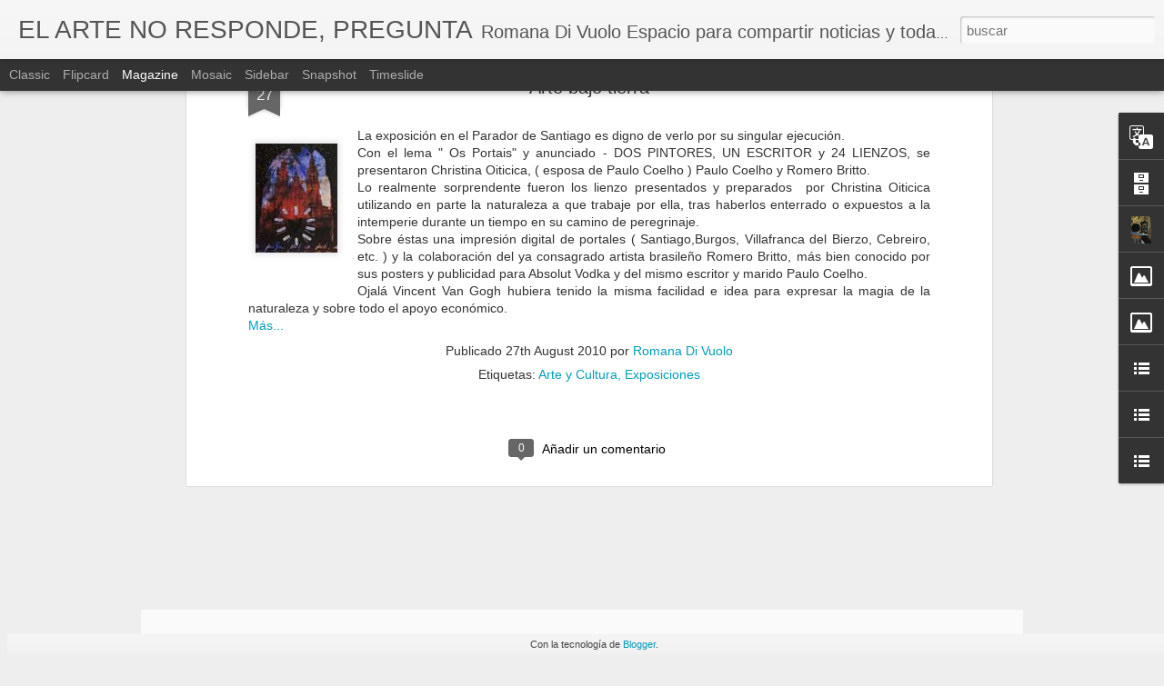

--- FILE ---
content_type: text/javascript; charset=UTF-8
request_url: http://www.romanaarte.com/?v=0&action=initial&widgetId=BlogList1&responseType=js&xssi_token=AOuZoY62DB2UAoWRK7WKQk1cERyqpot00w%3A1768884741220
body_size: 1091
content:
try {
_WidgetManager._HandleControllerResult('BlogList1', 'initial',{'title': 'LISTA DE BLOGS', 'sortType': 'LAST_UPDATE_DESCENDING', 'numItemsToShow': 0, 'showIcon': true, 'showItemTitle': true, 'showItemSnippet': false, 'showItemThumbnail': false, 'showTimePeriodSinceLastUpdate': true, 'tagName': 'BlogList1-www.romanaarte.com', 'textColor': '#000', 'linkColor': '#00c', 'totalItems': 2, 'showAllText': 'Mostrar todo', 'showNText': 'Mostrar 2', 'items': [{'displayStyle': 'display: block;', 'blogTitle': 'La Bombilla Azul', 'blogUrl': 'http://bombillazul.blogspot.com/', 'blogIconUrl': 'https://lh3.googleusercontent.com/blogger_img_proxy/AEn0k_tOzvgxf8NvBzyr9HiAcKiciS6jhm1J1fd0j5B3f0YSxThw9X9hy9QT4fbvRPUc3EO61Ttc6FxcksHjKrmNQ-XBSR2RdsIxBVdRg0YHjYo\x3ds16-w16-h16', 'itemTitle': '\x22El Vendedor de Humo\x22.', 'itemUrl': 'http://bombillazul.blogspot.com/2016/03/al-fin-puedo-mostrar-imagen-de-calidad.html', 'itemSnippet': 'Al fin puedo mostrar imagen de calidad de *\x22El Vendedor de Humo\x22. *Esta \nobra, originalmente sirvi\xf3 como portada para el libro de relatos *\x22Lo Que \nNo Te Con...', 'itemThumbnail': {'url': 'https://blogger.googleusercontent.com/img/b/R29vZ2xl/AVvXsEj7M602GL4PwFZSl60lhuHtQprgSY49yIrFY7UcUTv8ZHylmPF-usfnCQGfwavULGIFyRuciZop1P9EsZ5xrKKqfuHiyEDsB5MgTjuxuCN8b4n3g2gu9uC3miCU5YB5bjRom4_fsCkU_G8/s72-c/repartidor+de+periodicos+en+vigo.jpg', 'width': 72, 'height': 72}, 'timePeriodSinceLastUpdate': 'Hace 9 a\xf1os'}, {'displayStyle': 'display: block;', 'blogTitle': 'The Official Google Blog', 'blogUrl': 'http://googleblog.blogspot.com/feeds/posts/default', 'blogIconUrl': 'https://lh3.googleusercontent.com/blogger_img_proxy/AEn0k_un8C7hWX3qrAry0VQLlSlpvCOaxn-pMgXA9i2qWeUQnhgadbrh-4n6c54boATMwPD57NEH56MZuV9dO8jiNoYI7e_3zSOEA7TJUuIpQg\x3ds16-w16-h16'}]});
} catch (e) {
  if (typeof log != 'undefined') {
    log('HandleControllerResult failed: ' + e);
  }
}


--- FILE ---
content_type: text/javascript; charset=UTF-8
request_url: http://www.romanaarte.com/?v=0&action=initial&widgetId=LinkList1&responseType=js&xssi_token=AOuZoY62DB2UAoWRK7WKQk1cERyqpot00w%3A1768884741220
body_size: 459
content:
try {
_WidgetManager._HandleControllerResult('LinkList1', 'initial',{'title': 'LIBROS', 'sorting': 'none', 'shownum': -1, 'links': [{'name': '\x22 EL TIBURON DE 12 MILLONES DE DOLLARES\x22', 'target': 'http://www.ariel.es/libro/un-tiburon-de-12-millones-dolares-978843448837'}, {'name': '\x22CENINO CENINI\x22', 'target': 'http://www.librospdf.net/cenino-cenini/1/%20-'}, {'name': '\x22LA PSICOLOG\xcdA DEL COLOR\x22', 'target': 'http://www.ggili.com/catalogo.cfm?ID\x3dbuscador'}, {'name': '\x22CODEX SERAPHINIANUS\x22', 'target': 'http://www.bookride.com/2007/01/codex-seraphianus-by-luigi-serafini.html'}]});
} catch (e) {
  if (typeof log != 'undefined') {
    log('HandleControllerResult failed: ' + e);
  }
}


--- FILE ---
content_type: text/javascript; charset=UTF-8
request_url: http://www.romanaarte.com/?v=0&action=initial&widgetId=BlogList1&responseType=js&xssi_token=AOuZoY62DB2UAoWRK7WKQk1cERyqpot00w%3A1768884741220
body_size: 1091
content:
try {
_WidgetManager._HandleControllerResult('BlogList1', 'initial',{'title': 'LISTA DE BLOGS', 'sortType': 'LAST_UPDATE_DESCENDING', 'numItemsToShow': 0, 'showIcon': true, 'showItemTitle': true, 'showItemSnippet': false, 'showItemThumbnail': false, 'showTimePeriodSinceLastUpdate': true, 'tagName': 'BlogList1-www.romanaarte.com', 'textColor': '#000', 'linkColor': '#00c', 'totalItems': 2, 'showAllText': 'Mostrar todo', 'showNText': 'Mostrar 2', 'items': [{'displayStyle': 'display: block;', 'blogTitle': 'La Bombilla Azul', 'blogUrl': 'http://bombillazul.blogspot.com/', 'blogIconUrl': 'https://lh3.googleusercontent.com/blogger_img_proxy/AEn0k_tOzvgxf8NvBzyr9HiAcKiciS6jhm1J1fd0j5B3f0YSxThw9X9hy9QT4fbvRPUc3EO61Ttc6FxcksHjKrmNQ-XBSR2RdsIxBVdRg0YHjYo\x3ds16-w16-h16', 'itemTitle': '\x22El Vendedor de Humo\x22.', 'itemUrl': 'http://bombillazul.blogspot.com/2016/03/al-fin-puedo-mostrar-imagen-de-calidad.html', 'itemSnippet': 'Al fin puedo mostrar imagen de calidad de *\x22El Vendedor de Humo\x22. *Esta \nobra, originalmente sirvi\xf3 como portada para el libro de relatos *\x22Lo Que \nNo Te Con...', 'itemThumbnail': {'url': 'https://blogger.googleusercontent.com/img/b/R29vZ2xl/AVvXsEj7M602GL4PwFZSl60lhuHtQprgSY49yIrFY7UcUTv8ZHylmPF-usfnCQGfwavULGIFyRuciZop1P9EsZ5xrKKqfuHiyEDsB5MgTjuxuCN8b4n3g2gu9uC3miCU5YB5bjRom4_fsCkU_G8/s72-c/repartidor+de+periodicos+en+vigo.jpg', 'width': 72, 'height': 72}, 'timePeriodSinceLastUpdate': 'Hace 9 a\xf1os'}, {'displayStyle': 'display: block;', 'blogTitle': 'The Official Google Blog', 'blogUrl': 'http://googleblog.blogspot.com/feeds/posts/default', 'blogIconUrl': 'https://lh3.googleusercontent.com/blogger_img_proxy/AEn0k_un8C7hWX3qrAry0VQLlSlpvCOaxn-pMgXA9i2qWeUQnhgadbrh-4n6c54boATMwPD57NEH56MZuV9dO8jiNoYI7e_3zSOEA7TJUuIpQg\x3ds16-w16-h16'}]});
} catch (e) {
  if (typeof log != 'undefined') {
    log('HandleControllerResult failed: ' + e);
  }
}


--- FILE ---
content_type: text/javascript; charset=UTF-8
request_url: http://www.romanaarte.com/?v=0&action=initial&widgetId=Image2&responseType=js&xssi_token=AOuZoY62DB2UAoWRK7WKQk1cERyqpot00w%3A1768884741220
body_size: 481
content:
try {
_WidgetManager._HandleControllerResult('Image2', 'initial',{'title': 'Aula Modelado del Natural Clase de Tom\xe1s Ba\xf1uelos Uni Complutense de Madrid', 'width': 218, 'height': 290, 'sourceUrl': 'https://blogger.googleusercontent.com/img/b/R29vZ2xl/AVvXsEhAuyPV6hNuVBprw5Ei10iJH57XNRaZPM1fT34jk9bt-xnOt2VUvx1PjQe1WIcBc-kbiQBDGC-WPEwIYcwITY4D6ZvmtbbgVTG0F2Tiqka-fFsja0t-79ghwaJVDVpVKxTJruGneMe97W3f/s290/IMG_0758.JPG', 'caption': 'Mis minimodelos', 'link': '', 'shrinkToFit': false, 'sectionWidth': 290});
} catch (e) {
  if (typeof log != 'undefined') {
    log('HandleControllerResult failed: ' + e);
  }
}


--- FILE ---
content_type: text/javascript; charset=UTF-8
request_url: http://www.romanaarte.com/?v=0&action=initial&widgetId=BlogArchive1&responseType=js&xssi_token=AOuZoY62DB2UAoWRK7WKQk1cERyqpot00w%3A1768884741220
body_size: 1080
content:
try {
_WidgetManager._HandleControllerResult('BlogArchive1', 'initial',{'data': [{'url': 'http://www.romanaarte.com/2025/07/', 'name': 'julio 2025', 'expclass': 'expanded', 'post-count': 1}, {'url': 'http://www.romanaarte.com/2024/11/', 'name': 'noviembre 2024', 'expclass': 'collapsed', 'post-count': 1}, {'url': 'http://www.romanaarte.com/2024/10/', 'name': 'octubre 2024', 'expclass': 'collapsed', 'post-count': 1}, {'url': 'http://www.romanaarte.com/2024/04/', 'name': 'abril 2024', 'expclass': 'collapsed', 'post-count': 1}, {'url': 'http://www.romanaarte.com/2024/03/', 'name': 'marzo 2024', 'expclass': 'collapsed', 'post-count': 1}, {'url': 'http://www.romanaarte.com/2024/01/', 'name': 'enero 2024', 'expclass': 'collapsed', 'post-count': 1}, {'url': 'http://www.romanaarte.com/2023/10/', 'name': 'octubre 2023', 'expclass': 'collapsed', 'post-count': 1}, {'url': 'http://www.romanaarte.com/2023/08/', 'name': 'agosto 2023', 'expclass': 'collapsed', 'post-count': 1}, {'url': 'http://www.romanaarte.com/2023/06/', 'name': 'junio 2023', 'expclass': 'collapsed', 'post-count': 1}, {'url': 'http://www.romanaarte.com/2023/03/', 'name': 'marzo 2023', 'expclass': 'collapsed', 'post-count': 2}, {'url': 'http://www.romanaarte.com/2023/02/', 'name': 'febrero 2023', 'expclass': 'collapsed', 'post-count': 2}, {'url': 'http://www.romanaarte.com/2023/01/', 'name': 'enero 2023', 'expclass': 'collapsed', 'post-count': 1}, {'url': 'http://www.romanaarte.com/2022/09/', 'name': 'septiembre 2022', 'expclass': 'collapsed', 'post-count': 1}, {'url': 'http://www.romanaarte.com/2022/08/', 'name': 'agosto 2022', 'expclass': 'collapsed', 'post-count': 1}, {'url': 'http://www.romanaarte.com/2022/03/', 'name': 'marzo 2022', 'expclass': 'collapsed', 'post-count': 1}, {'url': 'http://www.romanaarte.com/2021/09/', 'name': 'septiembre 2021', 'expclass': 'collapsed', 'post-count': 2}, {'url': 'http://www.romanaarte.com/2021/03/', 'name': 'marzo 2021', 'expclass': 'collapsed', 'post-count': 2}, {'url': 'http://www.romanaarte.com/2021/02/', 'name': 'febrero 2021', 'expclass': 'collapsed', 'post-count': 1}, {'url': 'http://www.romanaarte.com/2020/12/', 'name': 'diciembre 2020', 'expclass': 'collapsed', 'post-count': 1}, {'url': 'http://www.romanaarte.com/2020/09/', 'name': 'septiembre 2020', 'expclass': 'collapsed', 'post-count': 1}, {'url': 'http://www.romanaarte.com/2020/06/', 'name': 'junio 2020', 'expclass': 'collapsed', 'post-count': 3}, {'url': 'http://www.romanaarte.com/2020/05/', 'name': 'mayo 2020', 'expclass': 'collapsed', 'post-count': 1}, {'url': 'http://www.romanaarte.com/2020/04/', 'name': 'abril 2020', 'expclass': 'collapsed', 'post-count': 2}, {'url': 'http://www.romanaarte.com/2020/03/', 'name': 'marzo 2020', 'expclass': 'collapsed', 'post-count': 2}, {'url': 'http://www.romanaarte.com/2019/12/', 'name': 'diciembre 2019', 'expclass': 'collapsed', 'post-count': 2}, {'url': 'http://www.romanaarte.com/2019/11/', 'name': 'noviembre 2019', 'expclass': 'collapsed', 'post-count': 1}, {'url': 'http://www.romanaarte.com/2019/10/', 'name': 'octubre 2019', 'expclass': 'collapsed', 'post-count': 1}, {'url': 'http://www.romanaarte.com/2019/09/', 'name': 'septiembre 2019', 'expclass': 'collapsed', 'post-count': 2}, {'url': 'http://www.romanaarte.com/2019/07/', 'name': 'julio 2019', 'expclass': 'collapsed', 'post-count': 1}, {'url': 'http://www.romanaarte.com/2019/05/', 'name': 'mayo 2019', 'expclass': 'collapsed', 'post-count': 2}, {'url': 'http://www.romanaarte.com/2019/03/', 'name': 'marzo 2019', 'expclass': 'collapsed', 'post-count': 1}, {'url': 'http://www.romanaarte.com/2019/02/', 'name': 'febrero 2019', 'expclass': 'collapsed', 'post-count': 1}, {'url': 'http://www.romanaarte.com/2019/01/', 'name': 'enero 2019', 'expclass': 'collapsed', 'post-count': 1}, {'url': 'http://www.romanaarte.com/2018/12/', 'name': 'diciembre 2018', 'expclass': 'collapsed', 'post-count': 1}, {'url': 'http://www.romanaarte.com/2018/11/', 'name': 'noviembre 2018', 'expclass': 'collapsed', 'post-count': 1}, {'url': 'http://www.romanaarte.com/2018/10/', 'name': 'octubre 2018', 'expclass': 'collapsed', 'post-count': 2}, {'url': 'http://www.romanaarte.com/2018/08/', 'name': 'agosto 2018', 'expclass': 'collapsed', 'post-count': 1}, {'url': 'http://www.romanaarte.com/2018/06/', 'name': 'junio 2018', 'expclass': 'collapsed', 'post-count': 2}, {'url': 'http://www.romanaarte.com/2018/05/', 'name': 'mayo 2018', 'expclass': 'collapsed', 'post-count': 2}, {'url': 'http://www.romanaarte.com/2018/03/', 'name': 'marzo 2018', 'expclass': 'collapsed', 'post-count': 1}, {'url': 'http://www.romanaarte.com/2018/02/', 'name': 'febrero 2018', 'expclass': 'collapsed', 'post-count': 3}, {'url': 'http://www.romanaarte.com/2017/12/', 'name': 'diciembre 2017', 'expclass': 'collapsed', 'post-count': 1}, {'url': 'http://www.romanaarte.com/2017/11/', 'name': 'noviembre 2017', 'expclass': 'collapsed', 'post-count': 1}, {'url': 'http://www.romanaarte.com/2017/06/', 'name': 'junio 2017', 'expclass': 'collapsed', 'post-count': 1}, {'url': 'http://www.romanaarte.com/2017/04/', 'name': 'abril 2017', 'expclass': 'collapsed', 'post-count': 1}, {'url': 'http://www.romanaarte.com/2017/03/', 'name': 'marzo 2017', 'expclass': 'collapsed', 'post-count': 3}, {'url': 'http://www.romanaarte.com/2017/01/', 'name': 'enero 2017', 'expclass': 'collapsed', 'post-count': 2}, {'url': 'http://www.romanaarte.com/2016/12/', 'name': 'diciembre 2016', 'expclass': 'collapsed', 'post-count': 1}, {'url': 'http://www.romanaarte.com/2016/10/', 'name': 'octubre 2016', 'expclass': 'collapsed', 'post-count': 2}, {'url': 'http://www.romanaarte.com/2016/09/', 'name': 'septiembre 2016', 'expclass': 'collapsed', 'post-count': 1}, {'url': 'http://www.romanaarte.com/2016/06/', 'name': 'junio 2016', 'expclass': 'collapsed', 'post-count': 1}, {'url': 'http://www.romanaarte.com/2016/04/', 'name': 'abril 2016', 'expclass': 'collapsed', 'post-count': 1}, {'url': 'http://www.romanaarte.com/2016/02/', 'name': 'febrero 2016', 'expclass': 'collapsed', 'post-count': 2}, {'url': 'http://www.romanaarte.com/2016/01/', 'name': 'enero 2016', 'expclass': 'collapsed', 'post-count': 1}, {'url': 'http://www.romanaarte.com/2015/03/', 'name': 'marzo 2015', 'expclass': 'collapsed', 'post-count': 1}, {'url': 'http://www.romanaarte.com/2014/12/', 'name': 'diciembre 2014', 'expclass': 'collapsed', 'post-count': 1}, {'url': 'http://www.romanaarte.com/2014/11/', 'name': 'noviembre 2014', 'expclass': 'collapsed', 'post-count': 1}, {'url': 'http://www.romanaarte.com/2014/04/', 'name': 'abril 2014', 'expclass': 'collapsed', 'post-count': 1}, {'url': 'http://www.romanaarte.com/2013/12/', 'name': 'diciembre 2013', 'expclass': 'collapsed', 'post-count': 2}, {'url': 'http://www.romanaarte.com/2013/11/', 'name': 'noviembre 2013', 'expclass': 'collapsed', 'post-count': 3}, {'url': 'http://www.romanaarte.com/2013/09/', 'name': 'septiembre 2013', 'expclass': 'collapsed', 'post-count': 2}, {'url': 'http://www.romanaarte.com/2013/07/', 'name': 'julio 2013', 'expclass': 'collapsed', 'post-count': 1}, {'url': 'http://www.romanaarte.com/2013/06/', 'name': 'junio 2013', 'expclass': 'collapsed', 'post-count': 1}, {'url': 'http://www.romanaarte.com/2013/05/', 'name': 'mayo 2013', 'expclass': 'collapsed', 'post-count': 1}, {'url': 'http://www.romanaarte.com/2012/12/', 'name': 'diciembre 2012', 'expclass': 'collapsed', 'post-count': 2}, {'url': 'http://www.romanaarte.com/2012/11/', 'name': 'noviembre 2012', 'expclass': 'collapsed', 'post-count': 2}, {'url': 'http://www.romanaarte.com/2012/10/', 'name': 'octubre 2012', 'expclass': 'collapsed', 'post-count': 1}, {'url': 'http://www.romanaarte.com/2012/09/', 'name': 'septiembre 2012', 'expclass': 'collapsed', 'post-count': 1}, {'url': 'http://www.romanaarte.com/2012/07/', 'name': 'julio 2012', 'expclass': 'collapsed', 'post-count': 1}, {'url': 'http://www.romanaarte.com/2012/06/', 'name': 'junio 2012', 'expclass': 'collapsed', 'post-count': 3}, {'url': 'http://www.romanaarte.com/2012/05/', 'name': 'mayo 2012', 'expclass': 'collapsed', 'post-count': 2}, {'url': 'http://www.romanaarte.com/2012/04/', 'name': 'abril 2012', 'expclass': 'collapsed', 'post-count': 1}, {'url': 'http://www.romanaarte.com/2012/03/', 'name': 'marzo 2012', 'expclass': 'collapsed', 'post-count': 2}, {'url': 'http://www.romanaarte.com/2012/02/', 'name': 'febrero 2012', 'expclass': 'collapsed', 'post-count': 4}, {'url': 'http://www.romanaarte.com/2012/01/', 'name': 'enero 2012', 'expclass': 'collapsed', 'post-count': 6}, {'url': 'http://www.romanaarte.com/2011/12/', 'name': 'diciembre 2011', 'expclass': 'collapsed', 'post-count': 2}, {'url': 'http://www.romanaarte.com/2011/11/', 'name': 'noviembre 2011', 'expclass': 'collapsed', 'post-count': 1}, {'url': 'http://www.romanaarte.com/2011/10/', 'name': 'octubre 2011', 'expclass': 'collapsed', 'post-count': 6}, {'url': 'http://www.romanaarte.com/2011/09/', 'name': 'septiembre 2011', 'expclass': 'collapsed', 'post-count': 5}, {'url': 'http://www.romanaarte.com/2011/08/', 'name': 'agosto 2011', 'expclass': 'collapsed', 'post-count': 3}, {'url': 'http://www.romanaarte.com/2011/07/', 'name': 'julio 2011', 'expclass': 'collapsed', 'post-count': 2}, {'url': 'http://www.romanaarte.com/2011/06/', 'name': 'junio 2011', 'expclass': 'collapsed', 'post-count': 1}, {'url': 'http://www.romanaarte.com/2011/05/', 'name': 'mayo 2011', 'expclass': 'collapsed', 'post-count': 3}, {'url': 'http://www.romanaarte.com/2011/04/', 'name': 'abril 2011', 'expclass': 'collapsed', 'post-count': 2}, {'url': 'http://www.romanaarte.com/2011/03/', 'name': 'marzo 2011', 'expclass': 'collapsed', 'post-count': 1}, {'url': 'http://www.romanaarte.com/2011/02/', 'name': 'febrero 2011', 'expclass': 'collapsed', 'post-count': 2}, {'url': 'http://www.romanaarte.com/2011/01/', 'name': 'enero 2011', 'expclass': 'collapsed', 'post-count': 5}, {'url': 'http://www.romanaarte.com/2010/12/', 'name': 'diciembre 2010', 'expclass': 'collapsed', 'post-count': 2}, {'url': 'http://www.romanaarte.com/2010/11/', 'name': 'noviembre 2010', 'expclass': 'collapsed', 'post-count': 7}, {'url': 'http://www.romanaarte.com/2010/10/', 'name': 'octubre 2010', 'expclass': 'collapsed', 'post-count': 7}, {'url': 'http://www.romanaarte.com/2010/09/', 'name': 'septiembre 2010', 'expclass': 'collapsed', 'post-count': 7}, {'url': 'http://www.romanaarte.com/2010/08/', 'name': 'agosto 2010', 'expclass': 'collapsed', 'post-count': 7}, {'url': 'http://www.romanaarte.com/2010/07/', 'name': 'julio 2010', 'expclass': 'collapsed', 'post-count': 7}, {'url': 'http://www.romanaarte.com/2010/06/', 'name': 'junio 2010', 'expclass': 'collapsed', 'post-count': 8}, {'url': 'http://www.romanaarte.com/2010/05/', 'name': 'mayo 2010', 'expclass': 'collapsed', 'post-count': 8}, {'url': 'http://www.romanaarte.com/2010/04/', 'name': 'abril 2010', 'expclass': 'collapsed', 'post-count': 10}, {'url': 'http://www.romanaarte.com/2010/03/', 'name': 'marzo 2010', 'expclass': 'collapsed', 'post-count': 8}, {'url': 'http://www.romanaarte.com/2010/02/', 'name': 'febrero 2010', 'expclass': 'collapsed', 'post-count': 10}, {'url': 'http://www.romanaarte.com/2010/01/', 'name': 'enero 2010', 'expclass': 'collapsed', 'post-count': 13}, {'url': 'http://www.romanaarte.com/2009/12/', 'name': 'diciembre 2009', 'expclass': 'collapsed', 'post-count': 6}, {'url': 'http://www.romanaarte.com/2009/11/', 'name': 'noviembre 2009', 'expclass': 'collapsed', 'post-count': 7}, {'url': 'http://www.romanaarte.com/2009/10/', 'name': 'octubre 2009', 'expclass': 'collapsed', 'post-count': 15}, {'url': 'http://www.romanaarte.com/2009/09/', 'name': 'septiembre 2009', 'expclass': 'collapsed', 'post-count': 15}, {'url': 'http://www.romanaarte.com/2009/08/', 'name': 'agosto 2009', 'expclass': 'collapsed', 'post-count': 6}, {'url': 'http://www.romanaarte.com/2009/07/', 'name': 'julio 2009', 'expclass': 'collapsed', 'post-count': 12}, {'url': 'http://www.romanaarte.com/2009/06/', 'name': 'junio 2009', 'expclass': 'collapsed', 'post-count': 10}, {'url': 'http://www.romanaarte.com/2009/05/', 'name': 'mayo 2009', 'expclass': 'collapsed', 'post-count': 6}, {'url': 'http://www.romanaarte.com/2009/04/', 'name': 'abril 2009', 'expclass': 'collapsed', 'post-count': 10}, {'url': 'http://www.romanaarte.com/2009/03/', 'name': 'marzo 2009', 'expclass': 'collapsed', 'post-count': 11}, {'url': 'http://www.romanaarte.com/2009/02/', 'name': 'febrero 2009', 'expclass': 'collapsed', 'post-count': 11}, {'url': 'http://www.romanaarte.com/2009/01/', 'name': 'enero 2009', 'expclass': 'collapsed', 'post-count': 15}, {'url': 'http://www.romanaarte.com/2008/12/', 'name': 'diciembre 2008', 'expclass': 'collapsed', 'post-count': 8}, {'url': 'http://www.romanaarte.com/2008/11/', 'name': 'noviembre 2008', 'expclass': 'collapsed', 'post-count': 4}, {'url': 'http://www.romanaarte.com/2008/10/', 'name': 'octubre 2008', 'expclass': 'collapsed', 'post-count': 9}, {'url': 'http://www.romanaarte.com/2008/09/', 'name': 'septiembre 2008', 'expclass': 'collapsed', 'post-count': 2}, {'url': 'http://www.romanaarte.com/2008/08/', 'name': 'agosto 2008', 'expclass': 'collapsed', 'post-count': 1}, {'url': 'http://www.romanaarte.com/2008/07/', 'name': 'julio 2008', 'expclass': 'collapsed', 'post-count': 2}, {'url': 'http://www.romanaarte.com/2008/06/', 'name': 'junio 2008', 'expclass': 'collapsed', 'post-count': 4}, {'url': 'http://www.romanaarte.com/2008/05/', 'name': 'mayo 2008', 'expclass': 'collapsed', 'post-count': 5}, {'url': 'http://www.romanaarte.com/2008/04/', 'name': 'abril 2008', 'expclass': 'collapsed', 'post-count': 4}, {'url': 'http://www.romanaarte.com/2008/03/', 'name': 'marzo 2008', 'expclass': 'collapsed', 'post-count': 3}, {'url': 'http://www.romanaarte.com/2008/02/', 'name': 'febrero 2008', 'expclass': 'collapsed', 'post-count': 3}], 'toggleopen': 'MONTHLY-1751353200000', 'style': 'MENU', 'title': 'Archivo del blog'});
} catch (e) {
  if (typeof log != 'undefined') {
    log('HandleControllerResult failed: ' + e);
  }
}
